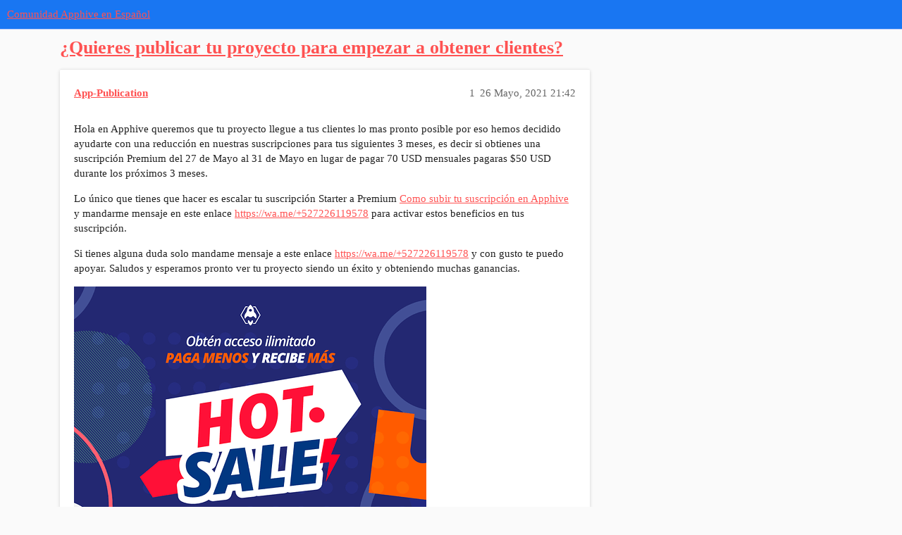

--- FILE ---
content_type: text/html; charset=utf-8
request_url: https://comunidad.apphive.io/t/quieres-publicar-tu-proyecto-para-empezar-a-obtener-clientes/4517
body_size: 2984
content:
<!DOCTYPE html>
<html lang="es">
  <head>
    <meta charset="utf-8">
    <title>¿Quieres publicar tu proyecto para empezar a obtener clientes? - Comunidad Apphive en Español</title>
    <meta name="description" content="Hola en Apphive queremos que tu proyecto llegue a tus clientes lo mas pronto posible por eso hemos decidido ayudarte con una reducción en nuestras suscripciones para tus siguientes 3 meses, es decir si obtienes una suscr&amp;hellip;">
    <meta name="generator" content="Discourse 3.2.0.beta1-dev - https://github.com/discourse/discourse version 40acb9a111057b9e27e36172d1390d0c927777dd">
<link rel="icon" type="image/png" href="https://comunidad.apphive.io/uploads/default/optimized/1X/cc3d5f132ffd49798f1536442d6474190b73defc_2_32x32.png">
<link rel="apple-touch-icon" type="image/png" href="https://comunidad.apphive.io/uploads/default/optimized/1X/cc3d5f132ffd49798f1536442d6474190b73defc_2_180x180.png">
<meta name="theme-color" media="all" content="#1976f2">

<meta name="viewport" content="width=device-width, initial-scale=1.0, minimum-scale=1.0, user-scalable=yes, viewport-fit=cover">
<link rel="canonical" href="https://comunidad.apphive.io/t/quieres-publicar-tu-proyecto-para-empezar-a-obtener-clientes/4517" />

<link rel="search" type="application/opensearchdescription+xml" href="https://comunidad.apphive.io/opensearch.xml" title="Comunidad Apphive en Español Search">

    <link href="/stylesheets/color_definitions_material-blue-red_5_4_c9c225a8bfeefaf4f76a02d0d0f3fad44688096b.css?__ws=comunidad.apphive.io" media="all" rel="stylesheet" class="light-scheme"/>

  <link href="/stylesheets/desktop_8daae53f4ebe95b7a08717266b7727ba6c68f53a.css?__ws=comunidad.apphive.io" media="all" rel="stylesheet" data-target="desktop"  />



  <link href="/stylesheets/chat_8daae53f4ebe95b7a08717266b7727ba6c68f53a.css?__ws=comunidad.apphive.io" media="all" rel="stylesheet" data-target="chat"  />
  <link href="/stylesheets/checklist_8daae53f4ebe95b7a08717266b7727ba6c68f53a.css?__ws=comunidad.apphive.io" media="all" rel="stylesheet" data-target="checklist"  />
  <link href="/stylesheets/discourse-algolia_8daae53f4ebe95b7a08717266b7727ba6c68f53a.css?__ws=comunidad.apphive.io" media="all" rel="stylesheet" data-target="discourse-algolia"  />
  <link href="/stylesheets/discourse-details_8daae53f4ebe95b7a08717266b7727ba6c68f53a.css?__ws=comunidad.apphive.io" media="all" rel="stylesheet" data-target="discourse-details"  />
  <link href="/stylesheets/discourse-lazy-videos_8daae53f4ebe95b7a08717266b7727ba6c68f53a.css?__ws=comunidad.apphive.io" media="all" rel="stylesheet" data-target="discourse-lazy-videos"  />
  <link href="/stylesheets/discourse-local-dates_8daae53f4ebe95b7a08717266b7727ba6c68f53a.css?__ws=comunidad.apphive.io" media="all" rel="stylesheet" data-target="discourse-local-dates"  />
  <link href="/stylesheets/discourse-narrative-bot_8daae53f4ebe95b7a08717266b7727ba6c68f53a.css?__ws=comunidad.apphive.io" media="all" rel="stylesheet" data-target="discourse-narrative-bot"  />
  <link href="/stylesheets/discourse-presence_8daae53f4ebe95b7a08717266b7727ba6c68f53a.css?__ws=comunidad.apphive.io" media="all" rel="stylesheet" data-target="discourse-presence"  />
  <link href="/stylesheets/discourse-question-answer_8daae53f4ebe95b7a08717266b7727ba6c68f53a.css?__ws=comunidad.apphive.io" media="all" rel="stylesheet" data-target="discourse-question-answer"  />
  <link href="/stylesheets/discourse-translator_8daae53f4ebe95b7a08717266b7727ba6c68f53a.css?__ws=comunidad.apphive.io" media="all" rel="stylesheet" data-target="discourse-translator"  />
  <link href="/stylesheets/discourse-whos-online_8daae53f4ebe95b7a08717266b7727ba6c68f53a.css?__ws=comunidad.apphive.io" media="all" rel="stylesheet" data-target="discourse-whos-online"  />
  <link href="/stylesheets/docker_manager_8daae53f4ebe95b7a08717266b7727ba6c68f53a.css?__ws=comunidad.apphive.io" media="all" rel="stylesheet" data-target="docker_manager"  />
  <link href="/stylesheets/poll_8daae53f4ebe95b7a08717266b7727ba6c68f53a.css?__ws=comunidad.apphive.io" media="all" rel="stylesheet" data-target="poll"  />
  <link href="/stylesheets/retort_8daae53f4ebe95b7a08717266b7727ba6c68f53a.css?__ws=comunidad.apphive.io" media="all" rel="stylesheet" data-target="retort"  />
  <link href="/stylesheets/chat_desktop_8daae53f4ebe95b7a08717266b7727ba6c68f53a.css?__ws=comunidad.apphive.io" media="all" rel="stylesheet" data-target="chat_desktop"  />
  <link href="/stylesheets/discourse-question-answer_desktop_8daae53f4ebe95b7a08717266b7727ba6c68f53a.css?__ws=comunidad.apphive.io" media="all" rel="stylesheet" data-target="discourse-question-answer_desktop"  />
  <link href="/stylesheets/poll_desktop_8daae53f4ebe95b7a08717266b7727ba6c68f53a.css?__ws=comunidad.apphive.io" media="all" rel="stylesheet" data-target="poll_desktop"  />

  <link href="/stylesheets/desktop_theme_6_62b0e375ecfa189554bd0842db9632835b3009f2.css?__ws=comunidad.apphive.io" media="all" rel="stylesheet" data-target="desktop_theme" data-theme-id="6" data-theme-name="category headers theme component"/>
<link href="/stylesheets/desktop_theme_8_b9e5b6f470dd2680e6902f322724d317409f70bf.css?__ws=comunidad.apphive.io" media="all" rel="stylesheet" data-target="desktop_theme" data-theme-id="8" data-theme-name="custom header links"/>
<link href="/stylesheets/desktop_theme_5_4b09e58965af8b478c09ae39f1e5f6ea20207a42.css?__ws=comunidad.apphive.io" media="all" rel="stylesheet" data-target="desktop_theme" data-theme-id="5" data-theme-name="discourse-search-banner"/>
<link href="/stylesheets/desktop_theme_4_53c7e0fa329ae2a528210a80ac24afd47834718a.css?__ws=comunidad.apphive.io" media="all" rel="stylesheet" data-target="desktop_theme" data-theme-id="4" data-theme-name="material design theme"/>

    <link href="https://fonts.googleapis.com/css?family=Roboto:400,500,700" rel="stylesheet">






<link rel="preload" href="/theme-javascripts/0809c3b7373edac2fb90b0042ded58ddedd3a497.js?__ws=comunidad.apphive.io" as="script">
<script defer="" src="/theme-javascripts/0809c3b7373edac2fb90b0042ded58ddedd3a497.js?__ws=comunidad.apphive.io" data-theme-id="5"></script>

    <meta id="data-ga-universal-analytics" data-tracking-code="UA-128887618-5" data-json="{&quot;cookieDomain&quot;:&quot;auto&quot;}" data-auto-link-domains="">

  <link rel="preload" href="/assets/google-universal-analytics-v3-08add7ec997ab472fcd9f821d32ff7caf4b8b9a5de2ec18ca723a040be07a098.js" as="script">
<script defer src="/assets/google-universal-analytics-v3-08add7ec997ab472fcd9f821d32ff7caf4b8b9a5de2ec18ca723a040be07a098.js"></script>


        <link rel="alternate nofollow" type="application/rss+xml" title="Feed RSS de «¿Quieres publicar tu proyecto para empezar a obtener clientes?»" href="https://comunidad.apphive.io/t/quieres-publicar-tu-proyecto-para-empezar-a-obtener-clientes/4517.rss" />
    <meta property="og:site_name" content="Comunidad Apphive en Español" />
<meta property="og:type" content="website" />
<meta name="twitter:card" content="summary" />
<meta name="twitter:image" content="https://comunidad.apphive.io/uploads/default/optimized/2X/1/1031ef82b2124167ec21b60034bb022e7d66bb04_2_1024x1024.png" />
<meta property="og:image" content="https://comunidad.apphive.io/uploads/default/optimized/2X/1/1031ef82b2124167ec21b60034bb022e7d66bb04_2_1024x1024.png" />
<meta property="og:url" content="https://comunidad.apphive.io/t/quieres-publicar-tu-proyecto-para-empezar-a-obtener-clientes/4517" />
<meta name="twitter:url" content="https://comunidad.apphive.io/t/quieres-publicar-tu-proyecto-para-empezar-a-obtener-clientes/4517" />
<meta property="og:title" content="¿Quieres publicar tu proyecto para empezar a obtener clientes?" />
<meta name="twitter:title" content="¿Quieres publicar tu proyecto para empezar a obtener clientes?" />
<meta property="og:description" content="Hola en Apphive queremos que tu proyecto llegue a tus clientes lo mas pronto posible por eso hemos decidido ayudarte con una reducción en nuestras suscripciones para tus siguientes 3 meses, es decir si obtienes una suscripción Premium del 27 de Mayo al 31 de Mayo en lugar de pagar 70 USD mensuales pagaras $50 USD durante los próximos 3 meses.  Lo único que tienes que hacer es escalar tu suscripción Starter a Premium Como subir tu suscripción en Apphive y mandarme mensaje en este enlace https://w..." />
<meta name="twitter:description" content="Hola en Apphive queremos que tu proyecto llegue a tus clientes lo mas pronto posible por eso hemos decidido ayudarte con una reducción en nuestras suscripciones para tus siguientes 3 meses, es decir si obtienes una suscripción Premium del 27 de Mayo al 31 de Mayo en lugar de pagar 70 USD mensuales pagaras $50 USD durante los próximos 3 meses.  Lo único que tienes que hacer es escalar tu suscripción Starter a Premium Como subir tu suscripción en Apphive y mandarme mensaje en este enlace https://w..." />
<meta property="article:published_time" content="2021-05-26T21:42:03+00:00" />
<meta property="og:ignore_canonical" content="true" />


    
  </head>
  <body class="crawler ">
    

<link rel="preload" href="/theme-javascripts/9b5bd5ab581ccaad56035d22394f45ce3b2e1590.js?__ws=comunidad.apphive.io" as="script">
<script defer="" src="/theme-javascripts/9b5bd5ab581ccaad56035d22394f45ce3b2e1590.js?__ws=comunidad.apphive.io" data-theme-id="6"></script>


<link rel="preload" href="/theme-javascripts/ed7d372e2e505d73c5123b8f749b5a110370d249.js?__ws=comunidad.apphive.io" as="script">
<script defer="" src="/theme-javascripts/ed7d372e2e505d73c5123b8f749b5a110370d249.js?__ws=comunidad.apphive.io" data-theme-id="8"></script>

    <header>
  <a href="/">
    Comunidad Apphive en Español
  </a>
</header>

    <div id="main-outlet" class="wrap" role="main">
        <div id="topic-title">
    <h1>
      <a href="/t/quieres-publicar-tu-proyecto-para-empezar-a-obtener-clientes/4517">¿Quieres publicar tu proyecto para empezar a obtener clientes?</a>
    </h1>


  </div>

  

    <div itemscope itemtype='http://schema.org/DiscussionForumPosting'>
      <meta itemprop='headline' content='¿Quieres publicar tu proyecto para empezar a obtener clientes?'>
        <meta itemprop='articleSection' content='Uncategorized'>
      <meta itemprop='keywords' content=''>
      <div itemprop='publisher' itemscope itemtype="http://schema.org/Organization">
        <meta itemprop='name' content='Apphive Inc'>
          <div itemprop='logo' itemscope itemtype="http://schema.org/ImageObject">
            <meta itemprop='url' content='https://comunidad.apphive.io/uploads/default/original/1X/cc3d5f132ffd49798f1536442d6474190b73defc.png'>
          </div>
      </div>

          <div id='post_1'  class='topic-body crawler-post'>
            <div class='crawler-post-meta'>
              <span class="creator" itemprop="author" itemscope itemtype="http://schema.org/Person">
                <a itemprop="url" href='https://comunidad.apphive.io/u/App-Publication'><span itemprop='name'>App-Publication</span></a>
                
              </span>

              <link itemprop="mainEntityOfPage" href="https://comunidad.apphive.io/t/quieres-publicar-tu-proyecto-para-empezar-a-obtener-clientes/4517">

                <link itemprop="image" href="https://comunidad.apphive.io/uploads/default/original/2X/1/1031ef82b2124167ec21b60034bb022e7d66bb04.png">

              <span class="crawler-post-infos">
                  <time itemprop='datePublished' datetime='2021-05-26T21:42:03Z' class='post-time'>
                    26 Mayo, 2021 21:42
                  </time>
                  <meta itemprop='dateModified' content='2021-05-26T21:42:03Z'>
              <span itemprop='position'>1</span>
              </span>
            </div>
            <div class='post' itemprop='articleBody'>
              <p>Hola en Apphive queremos que tu proyecto llegue a tus clientes lo mas pronto posible por eso hemos decidido ayudarte con una reducción en nuestras suscripciones para tus siguientes 3 meses, es decir si obtienes una suscripción Premium del 27 de Mayo al 31 de Mayo en lugar de pagar 70 USD mensuales pagaras $50 USD durante los próximos 3 meses.</p>
<p>Lo único que tienes que hacer es escalar tu suscripción Starter a Premium <a href="https://comunidad.apphive.io/t/como-subir-tu-suscripcion-en-apphive/4323" class="inline-onebox">Como subir tu suscripción en Apphive</a> y mandarme mensaje en este enlace <a href="https://wa.me/+527226119578">https://wa.me/+527226119578</a> para activar  estos beneficios en tus suscripción.</p>
<p>Si tienes alguna duda solo mandame mensaje a este enlace <a href="https://wa.me/+527226119578">https://wa.me/+527226119578</a> y con gusto te puedo apoyar. Saludos y esperamos pronto ver tu proyecto siendo un éxito y obteniendo muchas ganancias.</p>
<p><div class="lightbox-wrapper"><a class="lightbox" href="https://comunidad.apphive.io/uploads/default/original/2X/1/1031ef82b2124167ec21b60034bb022e7d66bb04.png" data-download-href="https://comunidad.apphive.io/uploads/default/1031ef82b2124167ec21b60034bb022e7d66bb04" title="Agregar un título"><img src="https://comunidad.apphive.io/uploads/default/optimized/2X/1/1031ef82b2124167ec21b60034bb022e7d66bb04_2_500x500.png" alt="Agregar un título" data-base62-sha1="2jgCOsJt6KzDZ4RRxTXeV9sAqk4" width="500" height="500" srcset="https://comunidad.apphive.io/uploads/default/optimized/2X/1/1031ef82b2124167ec21b60034bb022e7d66bb04_2_500x500.png, https://comunidad.apphive.io/uploads/default/optimized/2X/1/1031ef82b2124167ec21b60034bb022e7d66bb04_2_750x750.png 1.5x, https://comunidad.apphive.io/uploads/default/optimized/2X/1/1031ef82b2124167ec21b60034bb022e7d66bb04_2_1000x1000.png 2x" data-small-upload="https://comunidad.apphive.io/uploads/default/optimized/2X/1/1031ef82b2124167ec21b60034bb022e7d66bb04_2_10x10.png"><div class="meta"><svg class="fa d-icon d-icon-far-image svg-icon" aria-hidden="true"><use xlink:href="#far-image"></use></svg><span class="filename">Agregar un título</span><span class="informations">1400×1400 517 KB</span><svg class="fa d-icon d-icon-discourse-expand svg-icon" aria-hidden="true"><use xlink:href="#discourse-expand"></use></svg></div></a></div></p>
            </div>

            <div itemprop="interactionStatistic" itemscope itemtype="http://schema.org/InteractionCounter">
              <meta itemprop="interactionType" content="http://schema.org/LikeAction"/>
              <meta itemprop="userInteractionCount" content="0" />
              <span class='post-likes'></span>
            </div>

            <div itemprop="interactionStatistic" itemscope itemtype="http://schema.org/InteractionCounter">
                <meta itemprop="interactionType" content="http://schema.org/CommentAction"/>
                <meta itemprop="userInteractionCount" content="0" />
              </div>

          </div>
    </div>






    </div>
    <footer class="container wrap">
  <nav class='crawler-nav'>
    <ul>
      <li itemscope itemtype='http://schema.org/SiteNavigationElement'>
        <span itemprop='name'>
          <a href='/' itemprop="url">Inicio </a>
        </span>
      </li>
      <li itemscope itemtype='http://schema.org/SiteNavigationElement'>
        <span itemprop='name'>
          <a href='/categories' itemprop="url">Categorías </a>
        </span>
      </li>
      <li itemscope itemtype='http://schema.org/SiteNavigationElement'>
        <span itemprop='name'>
          <a href='/guidelines' itemprop="url">Preguntas frecuentes/Directrices </a>
        </span>
      </li>
        <li itemscope itemtype='http://schema.org/SiteNavigationElement'>
          <span itemprop='name'>
            <a href='/tos' itemprop="url">Términos del servicio </a>
          </span>
        </li>
        <li itemscope itemtype='http://schema.org/SiteNavigationElement'>
          <span itemprop='name'>
            <a href='/privacy' itemprop="url">Política de privacidad </a>
          </span>
        </li>
    </ul>
  </nav>
  <p class='powered-by-link'>Creado con <a href="https://www.discourse.org">Discourse</a>, se ve mejor con JavaScript activado</p>
</footer>

    
    
  </body>
  
</html>


--- FILE ---
content_type: text/css
request_url: https://comunidad.apphive.io/stylesheets/color_definitions_material-blue-red_5_4_c9c225a8bfeefaf4f76a02d0d0f3fad44688096b.css?__ws=comunidad.apphive.io
body_size: 752
content:
:root{--scheme-type: light;--primary: #212121;--secondary: #fafafa;--tertiary: #ff5252;--quaternary: #2196f3;--header_background: #1976f2;--header_primary: #ffffff;--highlight: #ffff8d;--danger: #ff6d00;--success: #4caf50;--love: #fa6c8d;--d-selected: #e9e9e9;--d-hover: #f2f2f2;--always-black-rgb: 0, 0, 0;--primary-rgb: 33, 33, 33;--primary-low-rgb: 233, 233, 233;--primary-very-low-rgb: 248, 248, 248;--secondary-rgb: 250, 250, 250;--header_background-rgb: 25, 118, 242;--tertiary-rgb: 255, 82, 82;--highlight-rgb: 255, 255, 141;--success-rgb: 76, 175, 80;--primary-very-low: #f8f8f8;--primary-low: #e9e9e9;--primary-low-mid: #bcbcbc;--primary-medium: #909090;--primary-high: #646464;--primary-very-high: #424242;--primary-50: #f8f8f8;--primary-100: #f2f2f2;--primary-200: #e9e9e9;--primary-300: lightgray;--primary-400: #bcbcbc;--primary-500: #a6a6a6;--primary-600: #909090;--primary-700: #757575;--primary-800: #646464;--primary-900: #424242;--header_primary-low: rgb(84, 138, 243);--header_primary-low-mid: rgb(152, 178, 247);--header_primary-medium: rgb(190, 205, 249);--header_primary-high: rgb(214, 223, 251);--header_primary-very-high: rgb(242, 245, 254);--secondary-low: #4b4b4b;--secondary-medium: #7d7d7d;--secondary-high: #a3a3a3;--secondary-very-high: #e9e9e9;--tertiary-very-low: #ffeeee;--tertiary-low: #ffe5e5;--tertiary-medium: #ffa9a9;--tertiary-high: #ff7575;--tertiary-hover: #fd0000;--tertiary-50: #ffeeee;--tertiary-100: #ffeaea;--tertiary-200: #ffe9e9;--tertiary-300: #ffe5e5;--tertiary-400: #ffd2d2;--tertiary-500: #ffbfbf;--tertiary-600: #ffa9a9;--tertiary-700: #ff9797;--tertiary-800: #ff8686;--tertiary-900: #ff7575;--quaternary-low: #bce0fb;--highlight-bg: #ffffdd;--highlight-low: #ffffdd;--highlight-medium: #ffffc6;--highlight-high: #c6c600;--danger-low: #ffe9d9;--danger-low-mid: rgba(255, 182, 128, 0.7);--danger-medium: #ff994d;--danger-hover: #cc5700;--success-low: #dbefdc;--success-medium: #a5d8a7;--success-hover: #3d8c40;--love-low: #fee9ee;--wiki: green;--blend-primary-secondary-5: rgb(244, 244, 244);--primary-med-or-secondary-med: #909090;--primary-med-or-secondary-high: #909090;--primary-high-or-secondary-low: #646464;--primary-low-mid-or-secondary-high: #bcbcbc;--primary-low-mid-or-secondary-low: #bcbcbc;--primary-or-primary-low-mid: #212121;--highlight-low-or-medium: #ffffdd;--tertiary-or-tertiary-low: #ff5252;--tertiary-low-or-tertiary-high: #ffe5e5;--tertiary-med-or-tertiary: #ffa9a9;--secondary-or-primary: #fafafa;--tertiary-or-white: #ff5252;--facebook-or-white: #1877f2;--twitter-or-white: #1da1f2;--hljs-comment: #998;--hljs-number: #099;--hljs-string: #d14;--hljs-literal: #458;--hljs-tag: #000080;--hljs-attribute: #008080;--hljs-symbol: #990073;--hljs-bg: #f8f8f8;--hljs-builtin-name: #ff7575;--google: #ffffff;--google-hover: #f2f2f2;--instagram: #e1306c;--instagram-hover: #ac194b;--facebook: #1877f2;--facebook-hover: #0a54b3;--cas: #70ba61;--twitter: #1da1f2;--twitter-hover: #0c85d0;--github: #100e0f;--github-hover: #463e42;--discord: #7289da;--discord-hover: #4a67cf;--gold: rgb(231, 195, 0);--silver: #c0c0c0;--bronze: #cd7f32;--shadow-modal: 0 8px 60px rgba(0, 0, 0, 0.6);--shadow-composer: 0 -1px 40px rgba(0, 0, 0, 0.12);--shadow-menu-panel: 0 8px 12px rgba(0, 0, 0, 0.15);--shadow-card: 0 4px 14px rgba(0, 0, 0, 0.15);--shadow-dropdown: 0 2px 12px 0 rgba(0, 0, 0, 0.1);--shadow-header: 0 2px 4px -1px rgba(0, 0, 0, 0.25);--shadow-footer-nav: 0 0 2px 0 rgba(0, 0, 0, 0.2);--shadow-focus-danger: 0 0 6px 0 var(--danger)}:root{--chat-skeleton-animation-rgb: 248, 248, 248}:root{--font-family: Arial, sans-serif}:root{--heading-font-family: Arial, sans-serif}

/*# sourceMappingURL=color_definitions_material-blue-red_5_4_c9c225a8bfeefaf4f76a02d0d0f3fad44688096b.css.map?__ws=comunidad.apphive.io */


--- FILE ---
content_type: text/css
request_url: https://comunidad.apphive.io/stylesheets/discourse-translator_8daae53f4ebe95b7a08717266b7727ba6c68f53a.css?__ws=comunidad.apphive.io
body_size: -409
content:
.post-attribution{color:#8899a6;font-size:12px}button.translated{color:var(--tertiary) !important}

/*# sourceMappingURL=discourse-translator_8daae53f4ebe95b7a08717266b7727ba6c68f53a.css.map?__ws=comunidad.apphive.io */


--- FILE ---
content_type: text/javascript
request_url: https://comunidad.apphive.io/theme-javascripts/9b5bd5ab581ccaad56035d22394f45ce3b2e1590.js?__ws=comunidad.apphive.io
body_size: 904
content:
"require"in window&&require("discourse/lib/theme-settings-store").registerSettings(6,{show_category_name:!0,show_category_description:!0,description_text_size:"larger",text_align:"left",show_subcategory_header:!0,show_parent_category_name:!0,show_lock_icon:!0,show_category_logo:!0,show_parent_category_logo:!0,show_site_logo:!0,position_logo:"left",size_logo:"standard",header_style:"box",header_background_image:"contain",show_mobile:!0,force_mobile_alignment:!0,hide_if_no_category_description:!0,hide_category_exceptions:""}),"define"in window&&define("discourse/theme-6/discourse/templates/connectors/above-main-container/category-header-widget",["exports","@ember/template-factory"],(function(e,t){"use strict"
Object.defineProperty(e,"__esModule",{value:!0}),e.default=void 0
var o=(0,t.createTemplateFactory)({id:null,block:'[[[1,"\\n  "],[1,[28,[35,0],null,[["widget"],["category-header-widget"]]]],[1,"\\n"]],[],false,["mount-widget"]]',moduleName:"discourse/theme-6/discourse/templates/connectors/above-main-container/category-header-widget",isStrictMode:!1})
e.default=o})),"define"in window&&define("discourse/theme-6/discourse/initializers/theme-field-11-common-html-script-1",["exports","discourse/lib/plugin-api"],(function(e,t){"use strict"
Object.defineProperty(e,"__esModule",{value:!0}),e.default=void 0
const o=require("discourse/lib/theme-settings-store").getObjectForTheme(6)
var r={name:"theme-field-11-common-html-script-1",after:"inject-objects",initialize(){(0,t.withPluginApi)("0.8",(e=>{const t=Discourse.__container__,{h:r}=require("virtual-dom"),{iconNode:i}=require("discourse-common/lib/icon-library")
let a=i("lock")
e.createWidget("category-header-widget",{tagName:"span",html(e,i){const n=window.location.pathname
let s
const c=t.lookup("controller:navigation/category")
s=c.get("category")
const d=Discourse.SiteSettings,l=s&&o.hide_category_exceptions.split("|").includes(s.name)
if(/^\/c\//.test(n)){const g=!o.show_mobile&&this.site.mobileView?"true":g,u=!o.show_subcategory_header&&s.parentCategory?"true":u,_=o.hide_if_no_category_description||s.description_text?_:"true"
if(!(l||_||u||g)){function h(){if(s.parentCategory)return r("a.parent-box-link",{attributes:{href:s.parentCategory.url}},r("h1",s.parentCategory.name+": "))}function m(){if(o.show_category_description)return r("div.cooked",{innerHTML:s.description})}function p(){if(s.parentCategory&&s.parentCategory.read_restricted)return a}function y(){if(s.read_restricted)return a}function b(){let e=""
return"box"==o.header_style&&(e+="border-left: 6px solid #"+s.color+";"),"banner"==o.header_style&&(e+="background-color: #"+s.color+"; color: #"+s.text_color+";"),s.uploaded_background&&"outside"!=o.header_background_image&&(e+="background-image: url("+s.uploaded_background.url+");"),e}return $("body").addClass("category-header"),r("div.category-title-header .category-banner-"+s.slug,{attributes:{style:b()}},r("div.category-title-contents",[r("div.category-logo.aspect-image",o.show_category_logo&&s.uploaded_logo?[r("img",{attributes:{src:s.uploaded_logo.url}})]:o.show_category_logo&&o.show_parent_category_logo&&s.parentCategory&&s.parentCategory.uploaded_logo?[r("img",{attributes:{src:s.parentCategory.uploaded_logo.url}})]:o.show_site_logo&&d.logo_small?[r("img",{attributes:{src:d.logo_small}})]:void 0),r("div.category-title-name",[p(),h(),y(),r("h1",s.name)]),r("div.category-title-description",m())]))}}else $("body").removeClass("category-header")}}),e.decorateWidget("category-header-widget:after",(e=>{e.widget.appEvents.on("page:changed",(()=>{e.widget.scheduleRerender()}))}))}))}}
e.default=r}))

//# sourceMappingURL=9b5bd5ab581ccaad56035d22394f45ce3b2e1590.map?__ws=comunidad.apphive.io


--- FILE ---
content_type: application/javascript
request_url: https://comunidad.apphive.io/assets/google-universal-analytics-v3-08add7ec997ab472fcd9f821d32ff7caf4b8b9a5de2ec18ca723a040be07a098.js
body_size: 145
content:
(function(t,a,e,n,i,o,s){t.GoogleAnalyticsObject=i,t[i]=t[i]||function(){(t[i].q=t[i].q||[]).push(arguments)},t[i].l=1*new Date,o=a.createElement(e),s=a.getElementsByTagName(e)[0],o.async=1,o.src="//www.google-analytics.com/analytics.js",s.parentNode.insertBefore(o,s)})(window,document,"script",0,"ga"),function(){const t=document.getElementById("data-ga-universal-analytics"),a=JSON.parse(t.dataset.json)
if(window.ga("create",t.dataset.trackingCode,a),t.dataset.autoLinkDomains.length){const a=t.dataset.autoLinkDomains.split("|")
window.ga("require","linker"),window.ga("linker:autoLink",a)}}()

//# sourceMappingURL=google-universal-analytics-v3-0bd4423881936fcc413adb3fea0296c8dfa09ce3b774cbe1369b094d10d5f94d.map
//!
;


--- FILE ---
content_type: text/javascript
request_url: https://comunidad.apphive.io/theme-javascripts/0809c3b7373edac2fb90b0042ded58ddedd3a497.js?__ws=comunidad.apphive.io
body_size: 1554
content:
"require"in window&&require("discourse/lib/theme-settings-store").registerSettings(5,{show_on:"top_menu",background_image:"none",tile_background_image:!1,show_for:"everyone"}),"define"in window&&define("discourse/theme-5/discourse/templates/connectors/above-main-container/search-banner",["exports","ember-this-fallback/deprecations-helper","@ember/template-factory"],(function(e,t,s){"use strict"
Object.defineProperty(e,"__esModule",{value:!0}),e.default=void 0
var r=(0,s.createTemplateFactory)({id:null,block:'[[[1,"\\n\\n"],[41,[30,0,["show_for"]],[[[41,[30,0,["displaySearchBanner"]],[[[1,"      "],[10,0],[14,0,"custom-search-banner"],[12],[1,"\\n        "],[10,0],[14,0,"wrap custom-search-banner-wrap"],[12],[1,"\\n          "],[10,"h1"],[12],[1,[28,[35,1],[5,"search_banner.headline"],null]],[13],[1,"\\n          "],[10,2],[12],[1,[28,[35,1],[5,"search_banner.subhead"],null]],[13],[1,"\\n          "],[1,[28,[35,2],null,[["widget"],["search-widget"]]]],[1,"\\n        "],[13],[1,"\\n      "],[13],[1,"\\n"]],[]],null],[1,"\\n"]],[]],null],[1,[28,[32,0],["[[\\"The `show_for` property path was used in the `discourse/theme-5/discourse/templates/connectors/above-main-container/search-banner` template without using `this`. This fallback behavior has been deprecated, all properties must be looked up on `this` when used in the template: {{this.show_for}}\\",false,{\\"id\\":\\"ember-this-fallback.this-property-fallback\\",\\"until\\":\\"n/a\\",\\"for\\":\\"ember-this-fallback\\",\\"url\\":\\"https://deprecations.emberjs.com/v3.x#toc_this-property-fallback\\",\\"since\\":{\\"available\\":\\"0.2.0\\"}}],[\\"The `displaySearchBanner` property path was used in the `discourse/theme-5/discourse/templates/connectors/above-main-container/search-banner` template without using `this`. This fallback behavior has been deprecated, all properties must be looked up on `this` when used in the template: {{this.displaySearchBanner}}\\",false,{\\"id\\":\\"ember-this-fallback.this-property-fallback\\",\\"until\\":\\"n/a\\",\\"for\\":\\"ember-this-fallback\\",\\"url\\":\\"https://deprecations.emberjs.com/v3.x#toc_this-property-fallback\\",\\"since\\":{\\"available\\":\\"0.2.0\\"}}]]"],null]]],[],false,["if","theme-i18n","mount-widget"]]',moduleName:"discourse/theme-5/discourse/templates/connectors/above-main-container/search-banner",scope:()=>[t.default],isStrictMode:!1})
e.default=r})),"define"in window&&define("discourse/theme-5/discourse/initializers/theme-field-5-common-html-script-1",["exports","discourse/lib/plugin-api"],(function(e,t){"use strict"
Object.defineProperty(e,"__esModule",{value:!0}),e.default=void 0
const s=require("discourse/lib/theme-settings-store").getObjectForTheme(5)
var r={name:"theme-field-5-common-html-script-1",after:"inject-objects",initialize(){(0,t.withPluginApi)("0.8",(e=>{e.registerConnectorClass("above-main-container","search-banner",{setupComponent(t,r){var a=Discourse.SiteSettings.top_menu.split("|").map((function(e){return"/"+e})),n=a[0]
e.onPageChange(((t,i)=>{var o="/"===t||t.match(/^\/\?/)||t===n
if("homepage"===s.show_on)var c=o
else if("top_menu"===s.show_on)c=a.indexOf(t)>-1||o
else c=t.match(/.*/)&&!t.match(/search.*/)&&!t.match(/admin.*/)
c?(r.set("displaySearchBanner",!0),$("html").addClass("display-search-banner")):(r.set("displaySearchBanner",!1),$("html").removeClass("display-search-banner")),"everyone"===s.show_for?r.set("show_for",!0):"logged_out"!==s.show_for||e.getCurrentUser()?"logged_in"===s.show_for&&e.getCurrentUser()?r.set("show_for",!0):(r.set("show_for",!1),$("html").removeClass("display-search-banner")):r.set("show_for",!0)}))}})}))}}
e.default=r})),"define"in window&&define("discourse/theme-5/discourse/initializers/theme-field-5-common-html-script-2",["exports","discourse/lib/plugin-api"],(function(e,t){"use strict"
Object.defineProperty(e,"__esModule",{value:!0}),e.default=void 0
require("discourse/lib/theme-settings-store").getObjectForTheme(5)
var s={name:"theme-field-5-common-html-script-2",after:"inject-objects",initialize(){(0,t.withPluginApi)("0.8",(e=>{const t=e.container.factoryFor("widget:search-menu").class.prototype.panelContents
e.reopenWidget("search-menu",{buildKey:function(e){return`search-${e.formFactor||"menu"}`},defaultState:function(e){return{formFactor:e.formFactor||"menu",showHeaderResults:!1}},html:function(){return"widget"===this.state.formFactor?this.panelContents():this.attach("menu-panel",{maxWidth:500,contents:()=>this.panelContents()})},clickOutside(){if(!this.vnode.hooks["widget-mouse-down-outside"])return this.mouseDownOutside()},mouseDownOutside(){if("menu"===this.state.formFactor)return this.sendWidgetAction("toggleSearchMenu")
this.state.showHeaderResults=!1,this.scheduleRerender()},click:function(){"widget"===this.state.formFactor&&this.showResults()},showResults:function(){this.state.showHeaderResults=!0,this.scheduleRerender()},linkClickedEvent:function(){"widget"===this.state.formFactor&&($("#search-term").val(""),$(".search-placeholder").css("visibility","visible"),this.state.showHeaderResults=!1,this.scheduleRerender())},panelContents:function(){const e=this.state.formFactor
let s=null==this.state.showHeaderResults||!0===this.state.showHeaderResults,r=[]
"widget"===e&&r.push(this.attach("button",{icon:"search",className:"search-icon",action:"showResults"})),r=r.concat(...t.call(this))
let a=r.find((e=>"search-menu-results"==e.name))
return a&&a.attrs.results?$(".search-menu.search-header").addClass("has-results"):$(".search-menu.search-header").removeClass("has-results"),"menu"===e||s?r:r.filter((e=>"search-menu-results"!=e.name&&"search-context"!=e.name))}}),e.createWidget("search-widget",{tagName:"div.search-widget"}),e.decorateWidget("search-widget:after",(function(e){const t=e.widget
e.register.lookup("controller:application")
if(!t.state.searchVisible&&!t.attrs.topic)return e.attach("search-menu",{contextEnabled:t.state.contextEnabled,formFactor:"widget"})}))}))}}
e.default=s}))

//# sourceMappingURL=0809c3b7373edac2fb90b0042ded58ddedd3a497.map?__ws=comunidad.apphive.io
